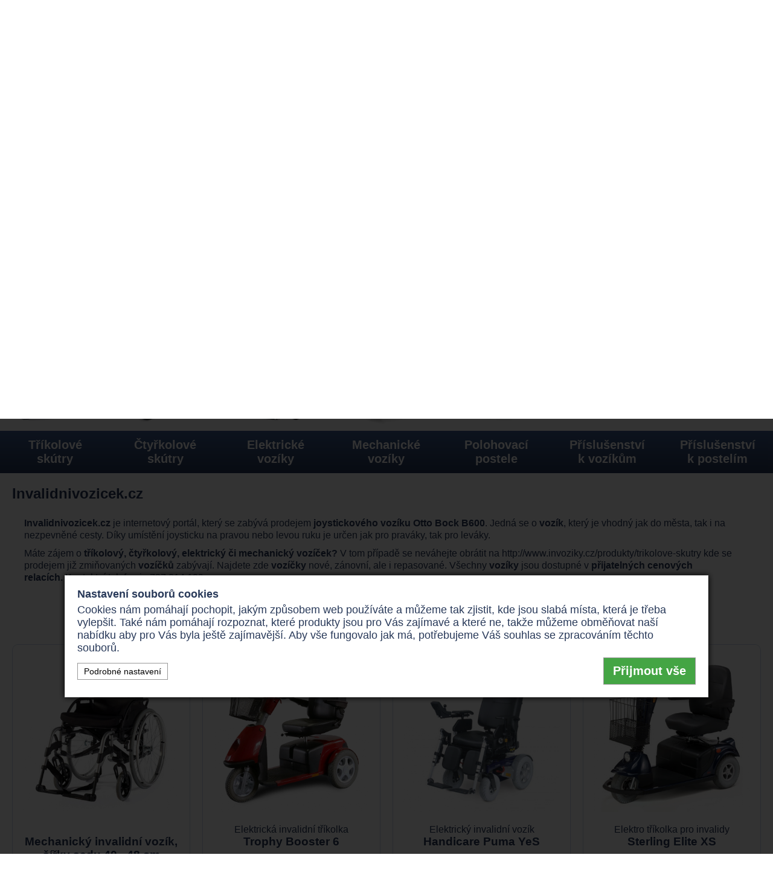

--- FILE ---
content_type: text/html; charset=UTF-8
request_url: https://www.invoziky.cz/invalidnivozicekcz-invalidnivozicekcz
body_size: 8661
content:
<!DOCTYPE html>
<html lang="cs">
<head>
  <meta http-equiv="content-type" content="text/html; charset=utf-8" />
  <meta name="viewport" content="width=device-width, initial-scale=1">
  <meta name="robots" content="index, follow" />
  <meta name="keywords" content="Vozíky, vozíky, skútr, skútry, invalidní, " />
  <meta name="description" content="Invalidní vozíky můžeme rozdělit do dvou skupin a to na mechanické a elektrické. V každém případě jsou nápomocné invalidním lidem" />
  <meta name="author" content="MedicalSpace (T)" />
  <meta name="google-site-verification" content="SG7OnyXJx7ljhUjFRo4cxqUp-NOTO42n4CNfZcxP5zk" />
  <meta name="theme-color" content="#ffffff">

  <meta name="twitter:card" content="summary_large_image">
  <meta name="twitter:site" content="@MedicalSpace">
  <meta name="twitter:creator" content="@MedicalSpace">
  <meta name="twitter:title" content="Invalidnivozicek.cz | INvozíky.cz">
  <meta name="twitter:description" content="Invalidní vozíky můžeme rozdělit do dvou skupin a to na mechanické a elektrické. V každém případě jsou nápomocné...">
  <meta property="twitter:image" content="https://www.invoziky.cz/img/home_screen.jpg" />
    
  <meta property="og:title" content="Invalidnivozicek.cz | INvozíky.cz" />
  <meta property="og:description" content="Invalidní vozíky můžeme rozdělit do dvou skupin a to na..." />
  <meta property="og:type" content="website" />
  <meta property="og:locale" content="cs_CZ" />
  <meta property="og:site_name" content="INvozíky.cz" />
  <meta property="og:url" content="https://www.invoziky.cz/invalidnivozicekcz-invalidnivozicekcz" />
    <meta property="og:image" content="https://www.invoziky.cz/img/home_screen.jpg" />
  


  
  <link rel="apple-touch-icon" sizes="180x180" href="/favicons/apple-touch-icon.png"> 
  <link rel="icon" type="image/png" sizes="16x16" href="/favicons/favicon-16x16.png">
  <link rel="icon" type="image/png" sizes="32x32" href="/favicons/favicon-32x32.png">
  <link rel="manifest" href="/favicons/manifest.json">
  <link rel="mask-icon" href="/favicons/safari-pinned-tab.svg" color="#a3a3a3">
  
  <link rel="stylesheet" href="https://cdnjs.cloudflare.com/ajax/libs/fancybox/3.5.7/jquery.fancybox.min.css" integrity="sha256-Vzbj7sDDS/woiFS3uNKo8eIuni59rjyNGtXfstRzStA=" crossorigin="anonymous" />  
  <link rel="stylesheet" href="/css/style.css?v=1.09" type="text/css"/>


  <title>Invalidnivozicek.cz | INvozíky.cz - vozíky a skútry</title>
  <script  src="https://code.jquery.com/jquery-3.4.1.min.js"  integrity="sha256-CSXorXvZcTkaix6Yvo6HppcZGetbYMGWSFlBw8HfCJo="  crossorigin="anonymous"></script>
  <script src="https://cdnjs.cloudflare.com/ajax/libs/fancybox/3.5.7/jquery.fancybox.min.js" integrity="sha256-yt2kYMy0w8AbtF89WXb2P1rfjcP/HTHLT7097U8Y5b8=" crossorigin="anonymous"></script>
  <script type="text/javascript" src="/js/function.js?v=1.01"></script>

   
  <link rel="canonical" href="https://www.invoziky.cz/invalidnivozicekcz-invalidnivozicekcz" /> 

  <script src="/js/cookie_consent_v3.min.js"></script>
<!-- Google Tag Manager -->
<script>(function(w,d,s,l,i){w[l]=w[l]||[];w[l].push({'gtm.start':
new Date().getTime(),event:'gtm.js'});var f=d.getElementsByTagName(s)[0],
j=d.createElement(s),dl=l!='dataLayer'?'&l='+l:'';j.async=true;j.src=
'https://www.googletagmanager.com/gtm.js?id='+i+dl;f.parentNode.insertBefore(j,f);
})(window,document,'script','dataLayer','GTM-KRKHBLZ');</script>
<!-- End Google Tag Manager -->

</head>
<body>
<!-- Google Tag Manager (noscript) -->
<noscript><iframe src="https://www.googletagmanager.com/ns.html?id=GTM-KRKHBLZ"
height="0" width="0" style="display:none;visibility:hidden"></iframe></noscript>
<!-- End Google Tag Manager (noscript) -->

<div class="redBanner">
  <div class="site">
  <div style="font-size:1.5em;">Nakupte za zimní ceny, nečekejte na jaro.</div>  </div>
</div>

<div class="site">
  <div class="logo-box">
    <div class="logo"><a href="/"><img src="/img/logo.png" alt="logo" title="InVozíky.cz"></a><h1>invalidní vozík</h1></div>
  </div>
  <div class="kontakt-box">
    <div class="tel"><a href="tel:+420737814199">+420 737 814 199</a></div>
    <div class="mail"><a href="mailto:obchod@medicalspace.cz">obchod@medicalspace.cz</a></div>
  </div>
  <div class="clear"></div>
</div>

<div class="menu top-menu">
<div class="site">

  <nav>
    <div class="ul">
      <div><a href="/" >Úvod</a></div>
      <div><a href="/produkty" ><span class="hidden mobile-u1200">Produkty</span><span>Všechny produkty</span></a></div>
      <div><a href="/informace" >Informace</a></div>
      <!--<div><a href="/reference" >Reference</a></div>-->
      <div><a href="/caste-dotazy" ><span class="hidden mobile-u1200">Dotazy</span><span>Časté dotazy</span></a></div>
      <div><a href="/#kontakty" >Kontakty</a></div>      
    </div>
    <select class="mobile-nav" onchange="if (this.value) window.location.href = this.value;">
      <option  value="/">Úvod</option>
      <option  value="/produkty">Všechny produkty</option>
      <option  value="/informace">Informace</option>
      <!--<option  value="/reference">Reference</option>-->
      <option  value="/caste-dotazy">Časté dotazy</option>
      <option  value="/#kontakty">Kontakt</option>    
    </select>
  </nav>  
</div>
</div>
<div class="site">
  <div class="head-line">
    <div class="box">
      <div class="form">
        <form method="post" action="/lead">
        <input type="hidden" name="prod_name" value="Obecná poptávka">
          <div class="h3">Nezávazný poptávkový formulář</div>
          <p>Zanechte nám Vaše telefonní číslo a my se Vám ozveme.</p>
          <div class="line">
            <input type="tel" name="phone" required="" pattern="^\+?[0-9\s]{9,16}$" placeholder="Telefonní číslo"><input type="submit" value="Odeslat">
          </div>
          <a href="https://www.medicalspace.cz/docs/MedicalSpace-Podm%C3%ADnky-OO%C3%9A.pdf" target="_blank">Správa os. údajů dle GDPR</a>
        </form>
      </div>
    </div>
    <div class="box2">
      <div class="img"></div>
      <img src="/img/truck.png" alt="truck" title="Doprava zdarma">    
    </div>
  </div>
  <div class="vyhodyBanner">
    <div class="vyhodyItem">
      <svg aria-hidden="true" focusable="false" data-prefix="far" data-icon="tools" role="img" xmlns="http://www.w3.org/2000/svg" viewBox="0 0 512 512" class="svg-inline--fa fa-tools fa-w-16 fa-2x"><path fill="currentColor" d="M224 96.1v48.8l29.7 29.7c-6.8-34.8 3.5-70.3 28.5-95.3 20.3-20.3 47.2-31.2 75-31.2h1.2L301 105.3l15.1 90.6 90.6 15.1 57.3-57.3c.3 28.3-10.6 55.5-31.2 76.1-9.3 9.3-20.2 16.4-31.8 21.6 1.8 1.6 3.9 2.9 5.6 4.6l30.7 30.7c10.5-6.3 20.5-13.9 29.4-22.9 38.1-38.1 53.7-94.3 40.7-146.6C504.4 105 495 95.4 483 92c-12.2-3.4-25.2.1-34 9l-58.7 58.6-32.4-5.4-5.4-32.4 58.6-58.6c8.9-8.9 12.3-21.9 8.9-34-3.3-12.1-13-21.5-25.2-24.5-53.2-13.2-107.9 2-146.6 40.6C238 55.5 229.7 67 222.9 79.2l1.1.8v16.1zM106 454c-12.8 12.8-35.3 12.8-48.1 0-6.4-6.4-10-15-10-24 0-9.1 3.5-17.6 10-24l134.4-134.4-33.9-33.9L24 372C8.5 387.5 0 408.1 0 430s8.5 42.5 24 58 36.1 24 58 24 42.5-8.5 58-24l100.9-100.9c-9.7-15.8-15.2-33.8-15.7-52.1L106 454zm395.1-58.3L384 278.6c-23.1-23.1-57.6-27.6-85.4-13.9L192 158.1V96L64 0 0 64l96 128h62.1l106.6 106.6c-13.6 27.8-9.2 62.3 13.9 85.4l117.1 117.1c14.6 14.6 38.2 14.6 52.7 0l52.7-52.7c14.5-14.6 14.5-38.2 0-52.7z" class=""></path></svg>
      <span>Servis PRODUKTŮ</span>
    </div>
    <div class="vyhodyItem">
      <svg aria-hidden="true" focusable="false" data-prefix="fas" data-icon="undo" role="img" xmlns="http://www.w3.org/2000/svg" viewBox="0 0 512 512" class="svg-inline--fa fa-undo fa-w-16 fa-2x"><path fill="currentColor" d="M212.333 224.333H12c-6.627 0-12-5.373-12-12V12C0 5.373 5.373 0 12 0h48c6.627 0 12 5.373 12 12v78.112C117.773 39.279 184.26 7.47 258.175 8.007c136.906.994 246.448 111.623 246.157 248.532C504.041 393.258 393.12 504 256.333 504c-64.089 0-122.496-24.313-166.51-64.215-5.099-4.622-5.334-12.554-.467-17.42l33.967-33.967c4.474-4.474 11.662-4.717 16.401-.525C170.76 415.336 211.58 432 256.333 432c97.268 0 176-78.716 176-176 0-97.267-78.716-176-176-176-58.496 0-110.28 28.476-142.274 72.333h98.274c6.627 0 12 5.373 12 12v48c0 6.627-5.373 12-12 12z" class=""></path></svg>
      <span>Zpětný VÝKUP</span>
    </div>
    <div class="vyhodyItem">
      <svg aria-hidden="true" focusable="false" data-prefix="far" data-icon="medal" role="img" xmlns="http://www.w3.org/2000/svg" viewBox="0 0 512 512" class="svg-inline--fa fa-medal fa-w-16 fa-2x"><path fill="currentColor" d="M342.17 281.67l-52.43-7.64-23.43-47.52c-2.11-4.25-6.22-6.39-10.33-6.39-4.08 0-8.16 2.12-10.28 6.39l-23.43 47.52-52.43 7.64c-9.4 1.36-13.17 12.96-6.35 19.59l37.93 36.96-8.97 52.22c-1.28 7.46 4.67 13.44 11.32 13.44 1.77 0 3.58-.42 5.33-1.35l46.9-24.65 46.9 24.65c1.74.92 3.55 1.33 5.31 1.33 6.66 0 12.62-5.96 11.34-13.43l-8.97-52.22 37.93-36.96c6.83-6.63 3.06-18.22-6.34-19.58zM495.97 0H338.12c-11.24 0-21.66 5.9-27.44 15.54L256 106.67l-54.68-91.13A31.997 31.997 0 0 0 173.88 0H16.03C3.08 0-4.5 14.57 2.92 25.18l113.99 162.85C84.21 222.47 64 268.87 64 320c0 105.87 86.13 192 192 192s192-86.13 192-192c0-51.13-20.21-97.53-52.91-131.98L509.08 25.18C516.5 14.57 508.92 0 495.97 0zM77.49 48h87.33l50.64 84.4c-22.11 4.78-42.73 13.45-61.3 25.13L77.49 48zM400 320c0 79.53-64.47 144-144 144s-144-64.47-144-144 64.47-144 144-144 144 64.47 144 144zm-42.16-162.47c-18.57-11.68-39.19-20.36-61.3-25.13L347.18 48h87.33l-76.67 109.53z" class=""></path></svg>
      <span>10 let na trhu</span>
    </div>  
  </div> 
</div>
<div class="menu sticky">
  <div class="site">
    <div class="prod-menu menu">
      <div class="menu-item menu_trikolove-skutry "><a href="/trikolove-skutry"><div class="img-box"><img src="/img/trikolove-skutry.jpg" alt="Tříkolové<br>skútry" title="Tříkolové skútry"></div><div class="name"><p>Tříkolové<br>skútry</p></div></a></div><div class="menu-item menu_ctyrkolove-skutry "><a href="/ctyrkolove-skutry"><div class="img-box"><img src="/img/ctyrkolove-skutry.jpg" alt="Čtyřkolové<br>skútry" title="Čtyřkolové skútry"></div><div class="name"><p>Čtyřkolové<br>skútry</p></div></a></div><div class="menu-item menu_elektricke-invalidni-voziky "><a href="/elektricke-invalidni-voziky"><div class="img-box"><img src="/img/elektricke-voziky.jpg" alt="Elektrické<br> vozíky" title="Elektrické  vozíky"></div><div class="name"><p>Elektrické<br> vozíky</p></div></a></div><div class="menu-item menu_mechanicke-invalidni-voziky "><a href="/mechanicke-invalidni-voziky"><div class="img-box"><img src="/img/mechanicke-voziky.jpg" alt="Mechanické<br> vozíky" title="Mechanické  vozíky"></div><div class="name"><p>Mechanické<br> vozíky</p></div></a></div><div class="menu-item menu_polohovaci-postele "><a href="/polohovaci-postele"><div class="img-box"><img src="/img/polohovaci-postele.jpg" alt="Polohovací<br>postele" title="Polohovací postele"></div><div class="name"><p>Polohovací<br>postele</p></div></a></div><div class="menu-item menu_prislusenstvi-k-vozikum "><a href="/prislusenstvi-k-vozikum"><div class="img-box"><img src="/img/prislusenstvi.jpg" alt="Příslušenství<br>k vozíkům" title="Příslušenství k vozíkům"></div><div class="name"><p>Příslušenství<br>k vozíkům</p></div></a></div><div class="menu-item menu_prislusenstvi-k-postelim "><a href="/prislusenstvi-k-postelim"><div class="img-box"><img src="/img/prislusenstvi-postele.jpg" alt="Příslušenství<br>k postelím" title="Příslušenství k postelím"></div><div class="name"><p>Příslušenství<br>k postelím</p></div></a></div>    </div>
    <div class="prod-menu mobile-menu">
    <select class="mobile-nav" onchange="if (this.value) window.location.href = this.value;">
      <option  value="/#akce">Akční produkty</option><option  value="/trikolove-skutry">Tříkolové skútry</option><option  value="/ctyrkolove-skutry">Čtyřkolové skútry</option><option  value="/elektricke-invalidni-voziky">Elektrické  vozíky</option><option  value="/mechanicke-invalidni-voziky">Mechanické  vozíky</option><option  value="/polohovaci-postele">Polohovací postele</option><option  value="/prislusenstvi-k-vozikum">Příslušenství k vozíkům</option><option  value="/prislusenstvi-k-postelim">Příslušenství k postelím</option>    </select>
    </div>
  </div>
</div>

<div class="site">

<div id="obsah"></div><div class="content2 s-article">

<h2>Invalidnivozicek.cz</h2>
<div class="content">
<p><strong>Invalidnivozicek.cz</strong> je internetov&yacute; port&aacute;l, kter&yacute; se zab&yacute;v&aacute; prodejem<strong> joystickov&eacute;ho voz&iacute;ku Otto Bock B600</strong>. Jedn&aacute; se o <strong>voz&iacute;k</strong>, kter&yacute; je vhodn&yacute; jak do města, tak i na nezpevněn&eacute; cesty. D&iacute;ky um&iacute;stěn&iacute; joysticku na pravou nebo levou ruku je určen jak pro prav&aacute;ky, tak pro lev&aacute;ky.&nbsp;</p>
<p>M&aacute;te z&aacute;jem o<strong> tř&iacute;kolov&yacute;, čtyřkolov&yacute;, elektrick&yacute; či mechanick&yacute; voz&iacute;ček?</strong> V tom př&iacute;padě se nev&aacute;hejte obr&aacute;tit na&nbsp;<a href="http://www.invoziky.cz/produkty/trikolove-skutry">http://www.invoziky.cz/produkty/trikolove-skutry</a>&nbsp;kde se prodejem již zmiňovan&yacute;ch <strong>voz&iacute;čků</strong> zab&yacute;vaj&iacute;. Najdete zde <strong>voz&iacute;čky</strong> nov&eacute;, z&aacute;novn&iacute;, ale i repasovan&eacute;. V&scaron;echny <strong>voz&iacute;ky</strong> jsou dostupn&eacute; v<strong> přijateln&yacute;ch cenov&yacute;ch relac&iacute;ch.&nbsp;</strong>Kontaktn&iacute; telefon je 737 814 199.</p>
<p><strong>&nbsp;</strong></p></div>



</div>
<div class="content"> 
<div class="product-tile">
<a href="/mechanicke-invalidni-voziky/-mechanicky-invalidni-vozik-sirky-sedu-40-48-cm-id38">
<div class="disc">-15%</div><div class="prod-img">
<img src="/gall/list/38-3077043199.jpg" alt="Invalidní vozík mechanický Mechanický invalidní vozík, šířky sedu 40 - 48 cm foto" title="Mechanický invalidní vozík, šířky sedu 40 - 48 cm">
</div>
<div class="tile-head">
 <br>
<h3><span>Mechanický invalidní vozík, šířky sedu 40&nbsp-&nbsp48&nbspcm</span></h3>
</div>
<div class="attr">
<ul>
        <li><div class="icon"><div class="ico22 speed"></div></div>odlehčený</li><li><div class="icon"><div class="ico22 weight"></div></div>až 165 kg</li><li><div class="icon"><div class="ico22 dimensions"></div></div>skládací rám</li></ul>
</div>
<div class="tile-footer">
<div class="new-price"><span class="small">od </span>3.290 Kč</div>
<div class="more">Detail</div>
<div class="clear"></div>
</div>
</a>
</div>
<div class="product-tile">
<a href="/trikolove-skutry/elektricka-invalidni-trikolka-trophy-booster-6-id23">
<div class="disc">-25%</div><div class="prod-img">
<img src="/gall/list/23-3348615998.jpg" alt="Invalidní tříkolka Trophy Booster 6 foto" title="Trophy Booster 6">
</div>
<div class="tile-head">
Elektrická invalidní tříkolka<br>
<h3><span>Trophy Booster 6</span></h3>
</div>
<div class="attr">
<ul>
        <li><div class="icon"><div class="ico22 speed"></div></div>15 km/h</li><li><div class="icon"><div class="ico22 weight"></div></div>175 kg</li><li><div class="icon"><div class="ico22 range"></div></div>až 60 km</li><li><div class="icon"><div class="ico22 power"></div></div>625 W</li></ul>
</div>
<div class="tile-footer">
<div class="new-price"><span class="small">od </span>29.900 Kč</div>
<div class="more">Detail</div>
<div class="clear"></div>
</div>
</a>
</div>
<div class="product-tile">
<a href="/elektricke-invalidni-voziky/elektricky-invalidni-vozik-handicare-puma-yes-id35">
<div class="prod-img">
<img src="/gall/list/35-6316632307.jpg" alt="Elektrický vozík pro invalidy Handicare Puma YeS foto" title="Handicare Puma YeS">
</div>
<div class="tile-head">
Elektrický invalidní vozík <br>
<h3><span>Handicare Puma YeS</span></h3>
</div>
<div class="attr">
<ul>
        <li><div class="icon"><div class="ico22 speed"></div></div>10 km/h</li><li><div class="icon"><div class="ico22 weight"></div></div>160 kg</li><li><div class="icon"><div class="ico22 range"></div></div>až 45 km</li><li><div class="icon"><div class="ico22 power"></div></div>2x 300 W</li></ul>
</div>
<div class="tile-footer">
<div class="new-price"><span class="small">od </span>28.900 Kč</div>
<div class="more">Detail</div>
<div class="clear"></div>
</div>
</a>
</div>
<div class="product-tile">
<a href="/trikolove-skutry/elektro-trikolka-pro-invalidy-sterling-elite-xs-id69">
<div class="disc">-25%</div><div class="prod-img">
<img src="/gall/list/69-6064160758.jpg" alt="Skútr pro seniory Sterling Elite XS foto" title="Sterling Elite XS">
</div>
<div class="tile-head">
Elektro tříkolka pro invalidy<br>
<h3><span>Sterling Elite XS</span></h3>
</div>
<div class="attr">
<ul>
        <li><div class="icon"><div class="ico22 speed"></div></div>15 km/h</li><li><div class="icon"><div class="ico22 weight"></div></div>175 kg</li><li><div class="icon"><div class="ico22 range"></div></div>až 60 km</li><li><div class="icon"><div class="ico22 power"></div></div>800 W</li></ul>
</div>
<div class="tile-footer">
<div class="new-price"><span class="small">od </span>23.900 Kč</div>
<div class="more">Detail</div>
<div class="clear"></div>
</div>
</a>
</div>
<div class="clear"></div>
</div>   
         <div class="clear"></div>

</div>

<div class="site">
<div class="siteText">
</div>
</div>

<div class="footer-kontakt-box footer-kontakt-box2" id="kontakty">
<div class="site">
<div class="topBox_outer">
<div class="topBox">
<div class="box text-center"><img src="/img/medical_logo_text.png" alt="logo MedicalSpace" title="MedicalSpace s.r.o."></div>
<div class="box"><a class="contacts" href="tel:+420737814199">+420 737 814 199</a></div>
<div class="box"><a class="contacts" href="mailto:obchod@medicalspace.cz">obchod@medicalspace.cz</a></div>
</div>
</div>
<div class="address_outer">
<div class="address">
<div class="box text-center">
<div class="p10">
<img src="/img/medical-logo.png" alt="logo MedicalSpace s.r.o." title="MedicalSpace s.r.o.">
<p class="contacts"><a href="tel:+420737814199">+420 737 814 199</a><br><a href="mailto:obchod@medicalspace.cz">obchod@medicalspace.cz</a></p>
</div>
</div>
<div class="box">
<div class="p10">
<div class="h4">Prodejna</div>
<p>
<a class="" href="mailto:prodejna@medicalspace.cz">prodejna@medicalspace.cz</a><br>
<a href="tel:+420737141370">+420 737 141 370</a><br><br>
Husova 877<br>
391 11 Planá nad Lužnicí<br><br>

Po - Čt:&nbsp;9:00 - 16:30<br>
Pá:&nbsp;9:00 - 15:00<br>
So, Ne, svátky:&nbsp;&nbsp;&nbsp;po domluvě</p>
<br><p><b>Prodejna bude od 19.12.2025 do 2.1.2026 uzavřena. Objednávejte prosím online nebo telefonicky.</b></p>
</div>
</div>
<div class="box">
<div class="p10">
<div class="h4">Fakturace</div>
<p>
<a class="" href="mailto:fakturace@medicalspace.cz">fakturace@medicalspace.cz</a><br>
<a href="tel:+420608872796">+420 608 872 796</a><br><br>
<p>Dotazy ohledně smluvní a klientské dokumentace.</p>
<br />
<p>CZK účet: 2501268098/2010</p>
<p>EUR účet: 2101268101/2010</p>
</div>
</div>
<div class="box">
<div class="p10">
<div class="h4">Sídlo</div>
<p>
Táboritská 880/14<br />
130 00 Praha 3<br />
Česká republika<br /><br />
      
IČ: 01605062<br />
DIČ: CZ01605062</p>
<br>
<p>Společnost je zapsána u Městského soudu v Praze, oddíl C, vložka 208871.</p>
</div>
</div>
<!--<div class="box text-center">

<div class="yt-box">
<a href="https://youtu.be/BLsFipume6c?t=4" target="_blank"><img src="/img/yt.jpg" alt="youtube MedicalSpace" title="youtube MedicalSpace"></a>
</div>
<div class="fb-box">
<a href="https://www.facebook.com/medicalspacecz/" target="_blank"><img src="/img/fb.png" alt="facebook MedicalSpace" title="facebook MedicalSpace"></a>
</div>

</div>-->
</div>
</div>
<div class="arrow">&#10095;</div>
</div>
</div>
<div class="site">
<div class="footer-text">
<!--<p>Dle zákona o evidenci tržeb je prodávající povinen vystavit kupujícímu účtenku. Zároveň je povinen zaevidovat přijatou tržbu u správce daně online; v případě technického výpadku pak nejpozději do 48 hodin. Tato indikativní nabídka není nabídkou ve smyslu § 1731 nebo § 1732 občanského zákoníku, ani se nejedná o veřejný příslib dle § 1733 občanského zákoníku. Z této indikativní nabídky nevzniká nárok na uzavření smlouvy. Na vyžádání zašleme zákazníkovi typový list nebo protokol o shodě produktu. Cena je závazná v okamžiku uzavření smlouvy, resp. okamžikem potvrzení závazné objednávky. V případě vrácení zboží, zasílejte toto zboží na adresu provozovny/prodejny viz. kontakty. Mechanický invalidní vozík je dodáván v rámci uváděné ceny jako samostatný produkt. S našimi produkty mohou / nemusí být dodány komponenty příplatkové výbavy nebo příslušenství. Tyto komponenty nevstupují do ceny daného produktu a mohou být dodány jako bonusové zboží nebo jako zboží, které je nutné dodat s určitým produktem nedovolující svými vlastnostmi daným komponentem nedisponovat. Při objednávce nového produktu nejsou součástí baterie. Grafické vyobrazení nabízených produktů je pouze ilustrativní. Aktuálně nabízené produkty mohou disponovat jinou výbavou či odlišnou barvou. Prodejce má skladem obvykle několik kusů produktu od každého prezentovaného typu. Cena konkrétního produktu se odvíjí od jeho stáří, výbavy, celkového stavu produktu a počtu najetých kilometrů. Přesnou cenu Vámi vybraného produktu Vám sdělíme na požádání obratem. Pro upřesnění aktuální nabídky nás kontaktujte na tel.: <a href="+420737814199">+420 737 814 199</a> nebo na e-mail: <a href="mailto:obchod@medicalspace.cz">obchod@medicalspace.cz</a>. <strong>*&nbsp;Doprava zdarma po ČR pro elektrické vozíky a skútry. Doprava zdarma pro elektrické vozíky a skútry po SR při objednávce nad 1000€.</strong></p>-->
<p>Prezentace zboží uvedená na tomto webu není nabídkou ve smyslu § 1731 nebo § 1732 zák. č. 89/2012 Sb., občanský zákoník v platném znění (dále jen „OZ“), ani se nejedná o veřejný příslib dle § 1733 OZ. Z této prezentace umístěné na tomto webu tedy nevzniká nikomu nárok na uzavření jakékoliv smlouvy. Zájemci bude na jeho žádost zaslána předsmluvní dokumentace dle ust. § 1820 a násl. OZ. Cena je závazná v okamžiku uzavření smlouvy, která je uzavírána v písemné formě nebo potvrzením závazné objednávky.  V případě vrácení zboží po odstoupení od smlouvy dle ust. § 1829 OZ je povinností kupujícího zboží doručit na adresu provozovny. Mechanický invalidní vozík je dodáván v rámci uváděné ceny jako samostatný produkt. S našimi produkty mohou, ale nemusí být dodány komponenty příplatkové výbavy nebo příslušenství. Tyto komponenty nevstupují do ceny daného produktu a mohou být dodány jako bonusové zboží nebo jako zboží, které je nutné dodat s určitým produktem nedovolující svými vlastnostmi daným komponentem nedisponovat. Při objednávce nového produktu nejsou součástí baterie. Grafické vyobrazení nabízených produktů je pouze ilustrativní. Aktuálně nabízené produkty mohou disponovat jinou výbavou či odlišnou barvou. Prodejce má skladem obvykle několik kusů produktu od každého prezentovaného typu. Cena konkrétního produktu se odvíjí od jeho stáří, výbavy, celkového stavu produktu a počtu najetých kilometrů. Přesnou cenu Vámi vybraného produktu Vám sdělíme na požádání obratem. Pro upřesnění aktuální nabídky nás kontaktujte na tel.: <a href="tel:+420737814199">+420 737 814 199</a> nebo na e-mail: <a href="mailto:obchod@medicalspace.cz">obchod@medicalspace.cz</a>. <strong>* Doprava zdarma po ČR pro elektrické vozíky a skútry. Doprava zdarma pro elektrické vozíky a skútry po SR při objednávce nad 1000€.</strong> ** Maximální dojezd elektrického vozíku či skútru je uváděn za ideálních podmínek při použití baterií s kapacitou doporučenou výrobcem. V praxi se dojezd snižuje v závislosti na váze uživatele, terénu, překonávání překážek, stáří baterií, teplotě, počtu rozjezdů a zastavení, nesprávném tlaku v pneumatikách, stylu jízdy atd. Provozovatel webu nenese odpovědnost za případné chyby nebo nepřesnosti na webových stránkách.</p>
<p class="text-center">
<a href="https://www.medicalspace.cz/docs/Baterie-Informace-konecni-uzivatele.pdf" target="_blank">Informace o zpětném odběru baterií a akumulátorů pro konečné uživatele</a> | <a href="https://www.medicalspace.cz/docs/MedicalSpace-Podm%C3%ADnky-OO%C3%9A.pdf" target="_blank">Správa os. údajů dle GDPR</a> | <a href="https://www.medicalspace.cz/docs/Cookies.pdf" target="_blank">Cookies</a> | <a href="/odkazy">Odkazy</a> | <a href="/clanky">Články</a> | <a href="https://www.medicalspace.cz/dokumenty" target="_blank">Dokumenty</a> | <a href="#" onclick="return consentToggle(true);">Správa souhlasu s použitím cookies</a> 
</p>
<p class="text-center bold">
&copy;&nbsp;2013 - 2026 MedicalSpace s.r.o. | <a href="https://www.medicalspace.cz/docs/vop.pdf" target="_blank">Všeobecné obchodní podmínky</a> | <a href="https://www.medicalspace.cz/docs/cenik-servis-dily.pdf" target="_blank">Ceník servisu a ND</a>
</p>


</div>
</div>

<div class="c_consent_box2">
<div class="consent_flex">
<div class="inside">
<div class="h4">Nastavení souborů cookies</div>
<p>Cookies nám pomáhají pochopit, jakým způsobem web používáte a můžeme tak zjistit, kde jsou slabá místa, která je třeba vylepšit. Také nám pomáhají rozpoznat, které produkty jsou pro Vás zajímavé a které ne, takže můžeme obměňovat naší nabídku aby pro Vás byla ještě zajímavější. Aby vše fungovalo jak má, potřebujeme Váš souhlas se zpracováním těchto souborů.</p>
<div class="extended">
<div class="line"><input type="checkbox" id="ad_storage_checkbox" name="ad_storage"><label for="ad_storage_checkbox">Souhlas s ukládáním souborů (jako jsou soubory cookie) souvisejících s reklamou.</label></div>
<div class="line"><input type="checkbox" id="ad_user_data_checkbox" name="ad_user_data"><label for="ad_user_data_checkbox">Souhlas s nakládáním s uživatelskými daty souvisejícími s reklamou společnosti Google.</label></div>
<div class="line"><input type="checkbox" id="ad_personalization_checkbox" name="ad_personalization"><label for="ad_personalization_checkbox">Souhlas s personalizovanou reklamou.</label></div>
<div class="line"><input type="checkbox" id="analytics_storage_checkbox" name="analytics_storage"><label for="analytics_storage_checkbox">Souhlas s ukládáním souborů (jako jsou soubory cookie) související s analýzou chování, např. trváním návštěvy.</label></div>
<button class="save" onclick="consentUpdate('extended');">Uložit volby</button>
</div>
<div class="button_box">
<button class="settings left">Podrobné nastavení</button>
<button class="accept" onclick="consentUpdate('all',true);">Přijmout vše</button>
</div>
</div>
</div>
</div>

<script type="application/ld+json">
{
  "@context": "http://schema.org",
    "@type": "WebSite",
  "mainEntity": { 
    "@type": "Eshop",
      "name": "InVozíky.cz",
      "openingHours": "Mo,Tu,We,Th,Fr 09:00-16:00",
      "telephone": "00420737814199",
      "email": "obchod@medicalspace.cz"  
  }
  }
</script>

</body>
</html>


--- FILE ---
content_type: application/javascript
request_url: https://www.invoziky.cz/js/function.js?v=1.01
body_size: 869
content:
		$(function(){
    $active=0;
      $('.fancybox, [data-fancybox]').fancybox();

      $('.menu.sticky').addClass('original').clone().insertAfter('.menu.sticky').addClass('cloned').css('position','fixed').css('top','0').css('margin-top','5px').css('z-index','500').removeClass('original').hide();
      stickIt();
      
      if($('#obsah').length){
        $('html, body').animate({
            scrollTop: $("#obsah").offset().top - 90
        }, 0);             
      }
      
      if ( $( "#fancyInlineOpen" ).length ) {        
        $("#fancyInlineOpen").trigger('click');
      }
      
      
      if($('.caste-dotazy .faq').length){
      $('.caste-dotazy .faq').on('click',function(){
      if($(this).hasClass('open'))$(this).removeClass('open').contents('.odpoved').slideUp();
      else $(this).addClass('open').contents('.odpoved').slideDown();
      console.log('faq');
      });
      }
$('.footer-kontakt-box .topBox_outer').show();
$('.footer-kontakt-box .arrow').css('display','flex');
$('.footer-kontakt-box .address_outer').hide();
$('.footer-kontakt-box .arrow').on('click',function(){
  $('.footer-kontakt-box .arrow').fadeOut(400,function(){
    if($('.footer-kontakt-box').hasClass('open'))$('.footer-kontakt-box').removeClass('open');
    else $('.footer-kontakt-box').addClass('open');
  });
  $('.footer-kontakt-box .topBox_outer, .footer-kontakt-box .address_outer').slideToggle(400,function(){
    $('.footer-kontakt-box .arrow').fadeIn();
  });
});          
 		}); 


     
$( window ).scroll(function() {
        stickIt();   
      });
$(window).on('resize', function(){
      stickIt();
}); 

   
      
function stickIt() {
if ( $( ".menu.original" ).length ){
  var orgElementPos = $('.original').offset();
  orgElementTop = orgElementPos.top;               

  if ($(window).scrollTop() >= (orgElementTop)) {
    // scrolled past the original position; now only show the cloned, sticky element.
    if ( $( "h2.kats_anchor" ).length ){
    $("h2.kats_anchor").each(function(i){$off=$(this).offset(); if($off.top-100<$(window).scrollTop())$active=$(this).attr("id");});

    }
    else $active=0;
    // Cloned element should always have same left position and width as original element.     
    orgElement = $('.original');
    coordsOrgElement = orgElement.offset();
    leftOrgElement = coordsOrgElement.left;  
    widthOrgElement = orgElement.css('width');
    $('.cloned').css('left',leftOrgElement+'px').css('top',0).css('width',widthOrgElement).show();
    //$('.original').css('visibility','hidden');
    $('.cloned .active').removeClass('active');
    if($active)$('.cloned .menu_'+$active).addClass('active');
  } else {
    // not scrolled past the menu; only show the original menu.
    $('.cloned').hide();
    //$('.original').css('visibility','visible');
  }
}  
}            

function ImageChange($foto_id, $type, $toElement){

$.get("/ajax/get_img.php", {f_id:$foto_id, type:$type}, function( data ) {$("#"+$toElement).html(data); console.log( data );});

}
 